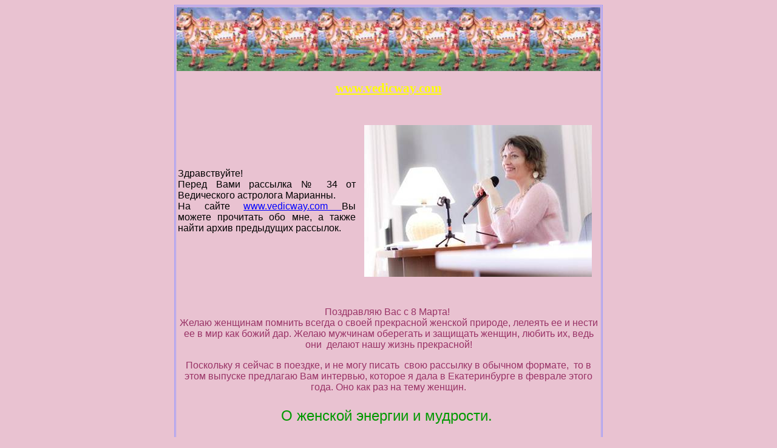

--- FILE ---
content_type: text/html
request_url: http://www.vedicway.com/arh08.03.13.htm
body_size: 7329
content:
<html>
<head>
<meta http-equiv=Content-Type content="text/html; charset=windows-1251">
<title>Vedicway.com</title>
<style type="text/css">
.b_navy {
	color: navy;
	font-family: Arial, Helvetica, sans-serif;
}
.b_green {
	color: #090;
	font-family: Arial, Helvetica, sans-serif;
}

.b_lit {
	font-size: medium;
	color:  #F00;
	font-family: Arial, Helvetica, sans-serif;
}
.b_lit {
	font-size: large;
	font-family: Arial, Helvetica, sans-serif;
}
.b_tips {
	font-size: x-large;
	font-family: Arial, Helvetica, sans-serif;
}
.b_tips {
	color: #090;
	font-family: Arial, Helvetica, sans-serif;
}
div.MsoNormal {margin-top:0cm;
	margin-right:0cm;
	margin-bottom:10.0pt;
	margin-left:0cm;
	line-height:115%;
	font-size:11.0pt;
	font-family:"Calibri","sans-serif";}
li.MsoNormal {margin-top:0cm;
	margin-right:0cm;
	margin-bottom:10.0pt;
	margin-left:0cm;
	line-height:115%;
	font-size:11.0pt;
	font-family:"Calibri","sans-serif";}
p.MsoNormal {margin-top:0cm;
	margin-right:0cm;
	margin-bottom:10.0pt;
	margin-left:0cm;
	line-height:115%;
	font-size:11.0pt;
	font-family:"Calibri","sans-serif";}
span.apple-style-span {mso-style-name:apple-style-span;}
.oran {
	color: #936;
	font-family: Arial, Helvetica, sans-serif;
	}
.red {
	color: #F00;
	font-family: Arial, Helvetica, sans-serif;
}
.arial {
	font-family: Arial, Helvetica, sans-serif;
}
div.MsoListParagraphCxSpLast {	line-height:115%;
	font-size:11.0pt;
	font-family:"Calibri", "sans-serif"
}
div.MsoListParagraphCxSpMiddle {	line-height:115%;
	font-size:11.0pt;
	font-family:"Calibri", "sans-serif";
}
div.MsoNoSpacing {	font-size:11.0pt;
	font-family:"Calibri", "sans-serif";
}
li.MsoListParagraphCxSpLast {	line-height:115%;
	font-size:11.0pt;
	font-family:"Calibri", "sans-serif"
}
li.MsoListParagraphCxSpMiddle {	line-height:115%;
	font-size:11.0pt;
	font-family:"Calibri", "sans-serif";
}
li.MsoNoSpacing {	font-size:11.0pt;
	font-family:"Calibri", "sans-serif";
}
p.MsoListParagraphCxSpLast {	line-height:115%;
	font-size:11.0pt;
	font-family:"Calibri", "sans-serif"
}
p.MsoListParagraphCxSpMiddle {	line-height:115%;
	font-size:11.0pt;
	font-family:"Calibri", "sans-serif";
}
p.MsoNoSpacing {	font-size:11.0pt;
	font-family:"Calibri", "sans-serif";
}
.justify {
	text-align: justify;
	font-family: Arial, Helvetica, sans-serif;
}
</style>
</head>
<body bgcolor="#E9C2D1" link=blue vlink=purple >
<table  width=700 bgcolor="#E9C2D1" border="1" align="center" cellpadding="1" cellspacing="1" bordercolor="#9999FF">
  <tr>
    <td width=700 align="center" valign="top" bgcolor="#E9C2D1"><p align="center"><img 
src="img/shapka1.jpg" width="698" height="105" align=center ></p>
      <p align=center style='text-align:center'><b><span
lang=EN-US style='font-size:16.0pt;color:green'><a
href="http://www.vedicway.com"><span style='color:green'><font color="#FFFF00">www.vedicway.com</font></span></a></span></b></p>
      <div class=Section1>
        <div align=center>
          <table border=0 cellpadding=0 width="100%">
            <tr>
              <td width="72%" height="311"><p align="justify" class="arial">Здравствуйте!<br>
                  Перед Вами рассылка № 34 от Ведического астролога Марианны. <br>
                  На сайте <a
  href="http://www.vedicway.com/" target="_blank">www.vedicway.com </a>Вы 
              можете прочитать обо мне, а также найти архив предыдущих рассылок.<span class="oran"><em></em></span></p></td>
              <td width="28%"><p><img 
  src="img/MariannaPolonsky_.jpg" align=left hspace=12></p></td>
            </tr>
          </table>
        </div>
        <p class="oran">Поздравляю Вас с 8  Марта!&nbsp; <br>
          Желаю женщинам помнить всегда о  своей прекрасной женской природе, лелеять ее и нести ее в мир как божий дар.  Желаю мужчинам оберегать и защищать женщин, любить их, ведь они&nbsp; делают нашу жизнь прекрасной!</p>
        <p class="oran">          Поскольку я сейчас в поездке,  и не могу писать&nbsp; свою рассылку в обычном  формате,&nbsp; то в этом выпуске предлагаю Вам  интервью, которое я дала в Екатеринбурге в феврале этого года. Оно как раз на  тему женщин.</p>
        <p class="b_tips">О женской энергии и  мудрости.&nbsp;</p>
         <p class="oran"> Интервью с ведическим психологом Марианной Полонски</p>
<p align="justify"><strong><em>Марианна Полоноски</em></strong><em>&nbsp;&ndash; Ведический астролог, специалист в  области Аюрведы. Она известна во многих странах мира лекциями по Ведической  Астрологии, Аюрведе, семейным отношениям. Последние 20 лет проживает в  Лос-Анджелесе (США). Является ученицей Дэвида Фроули (Американский институт  Ведических наук) и профессора по Ведической Астрологии Джея Секхара (Индия).&nbsp;</em><em><br>
          </em><em>В января-феврале 2013 г. по приглашению &laquo;Дома Ом&raquo; Марианна  приезжала в Екатеринбург&nbsp; с семинаром &laquo;Забота о сакральной женской  энергии&raquo;.&nbsp;Теме женского предназначения и самопознания и посвящено это  интервью.&nbsp;</em><br>
          <br>
          <strong>-  Марианна, вы делитесь с женщинами всего мира ведическими знаниями о гармоничной  жизни в любви и благости. А есть ли какие-то особенности в подаче ведических  принципов для современных западных женщин?&nbsp;</strong><br>
          <br>
          - Конечно! Сейчас жизнь женщин намного сложнее. У них меньше времени. У них  часто нет связи с природой. Очень часто женщины обделены каким-то сердечным  общением.&nbsp;<br>
          Раньше гармонизировать себя женщинам было намного проще. Потому что весь уклад  жизни способствовал этому. Ну а сейчас женщине нужно немножечко прикладывать  усилия, чтобы создать оазис женственности.&nbsp;<br>
          Вот в этом, наверное, разница. Сейчас нужно давать знания практичные, такие,  которые женщины могли бы сразу использовать в реальной жизни.&nbsp;<br>
  <br>
  <strong>- В  этот раз вы впервые приехали в Екатеринбург со своей дочерью Катериной. Она  выступает в качестве инструктора по йоге и специалиста по женскому здоровью &ndash; а  как началось такое ваше партнёрство?&nbsp;</strong><strong><br>
  </strong><br>
          - Ооо! Вы знаете, это такая интересная история, как мы начали! Сначала мы с ней  много спорили. Ведь она моя дочь. А мы обе очень темпераментные&hellip; И разногласия  были постоянно. А потом мы в один прекрасный момент поняли, что говорим об  одном и том же, просто на разных языках. Я говорю с энергетической точки  зрения, а она &ndash; с научной. У нас просто озарение случилось. И тогда мы начали  думать: &laquo;О, мы видим с разных сторон &ndash; но одно и то же!&raquo;.&nbsp;<br>
          И мы начали вести занятия для женщин вместе. Катерина ведет скорее техническую  часть, и с научной точки зрения объясняет многие вещи. И ей это замечательно  подходит &ndash; она больше логичный, конкретный человек. А я те же вещи объясняю со  стороны эзотерики, философии, этики &ndash; т.е. того, что не совсем видимо. Но и то,  и другое дополняет друг друга. И людям очень нравится такой синтез.&nbsp;<br>
  <br>
          - Да, у вас прекрасный союз!&nbsp;<br>
  <strong>Марианна,  если душа воплощается в женском теле &ndash; то означает ли это какие-то определенные  жизненные задачи?&nbsp;</strong><br>
  <br>
          - Конечно, конечно. Ну а иначе, зачем бы душа воплощалась именно так. То, какое  тело выбрала душа &ndash; это ее идеальная роль для этой жизни.&nbsp; Т.е. и в  работе, и в семье, и в отношениях &ndash; ей ко всему нужно относиться скорее  по-женски. Но, понимаете, это не означает, что все женщины должны проявлять  только иньское начало. Это тоже крайность, тоже дисгармония. У нас есть и инь,  и ян. И мы используем и то, и другое. Просто женское мы используем больше.&nbsp;<br>
  <br>
  <strong>-  Как соотносится то, что принято считать общим женским предназначением &ndash; семья,  дом &ndash; и индивидуальные особенности характера, склонности, таланты, которые можно  увидеть, например, в астрологической карте женщины?&nbsp;</strong><br>
  <br>
          - Здесь нет противоречий. Женщина может заниматься и спортом, и наукой, и  путешествиями, и искусством &ndash; всем, чем ее душа пожелает &ndash; но заниматься этим  по-женски. Вы можете рисовать все, что угодно &ndash; вопрос в том, какую вы краску  используете. Рисуете вы по-женски, или по-мужски.&nbsp;<br>
  <br>
          Сейчас очень много женщин рождается с сильной социальной кармой. И в наше время  было бы очень наивной идеей запихнуть всех женщин только в дом, в семью. Потому  что тогда нужно дать им то, что было раньше: жизнь в большой семье, общение.  Если женщину сейчас поместить в эту клеточку, где только муж и ребенок, а когда  муж уходит на работу, то женщина в одиночестве &ndash; то&nbsp; это неправильно.  Женщина сейчас не та домохозяйка, что несколько тысяч лет назад, когда были  кланы, когда рядом жили дядья, тетки, сестры, родственники многочисленные и  т.д. Тогда у нее была активная социальная жизнь в этой домашней среде. Сейчас  такого нет. А женщине обязательно нужно общение. Она не может в изоляции жить,  это не соответствует ее природе. Если у женщины нет возможности жить в большой  семье, где ей хватало бы общения &ndash; значит ей нужна какая-то любимая работа,  какое-то занятие, которое давало бы ей социальное удовлетворение. Но, конечно,  не в ущерб дому, хозяйству, семье.&nbsp;<br>
  <br>
  <strong>-  Т.е. дом и семья &ndash; в приоритете?&nbsp;</strong><br>
  <br>
          - Здесь понимаете как&hellip; Если для женщины работа &ndash; это зарабатывание денег, это  погоня за успехом &ndash; то все, это крах. Но если для нее работа &ndash; это общение с  людьми, это отношения, если для нее окружающие &ndash; как семья, то ничего страшного  в том, что она работает нет. Лишь бы это не шло в дисбалансе с ее домашними  обязанностями. Для гармонизации того и другого, она может, например, готовить и  сослуживцев угощать. Это прекрасно.&nbsp;<br>
  <br>
  <strong>-  Марианна, вы говорили, что к любому делу можно подходить &laquo;по-мужски&raquo; и  &laquo;по-женски&raquo;. А как это будет проявляться?</strong><br>
  <br>
          - Относиться к делу по-женски означает наслаждаться процессом, а не стремиться  к результату. Женским занятие становится тогда, когда вы создаете атмосферу,  когда вы создаете любящее пространство. А энергия уже сама развивается в нем.&nbsp;<br>
  <br>
          Например, можно учить по-женски, а можно по-мужски. Если по-мужски, то это  будет так: я пришла в класс и моя задача, чтобы дети выучили 2х2=4. И я строго  слежу, чтобы они запомнили это, даю подзатыльники тем, кто отвлекается&hellip; Т.е.  мне важен результат: чтобы они твердо знали, сколько будет 2х2. Всё. Это моя  задача, и я вижу только ее. А если она не идет &ndash; я нажимаю. А если учить  по-женски, то сначала я создам любящую атмосферу в классе. Атмосферу обучения,  восприятия знаний, я буду стараться делать так, чтобы ум ребенка был  восприимчив к новым знания. Может, я буду с ними играть, может, я с ними  побалуюсь&hellip; И мне не так важно, чтобы они запомнили, сколько будет 2х2. Важнее,  как они себя при этом чувствуют, хотят ли они учиться, думать.&nbsp;<br>
          И бывает, что иногда один способ эффективнее, а иногда &ndash; другой. И в каждом  человеке есть и то, и другое.&nbsp;<br>
  <br>
  <strong>- А  как можно охарактеризовать &laquo;женскую энергию&raquo;? И в чем ее источники?&nbsp;</strong><br>
  <br>
          Женская энергия очень многогранна. У нее нет какой-то одной характеристики. Она  как стихия. Но не одна какая-то стихия, а все.&nbsp;<br>
          А для восполнения женской энергии я вижу два самых главных источниках. Это,  во-первых, природа. На природе женская энергия восполняется лучше всего. Но для  этого нужно быть очень открытым. Нужно уметь общаться с луной, с небом, с  землей, с водой&hellip; Это умение люди, к сожалению, растрачивают. Они как-то очень  абстрактно сейчас к природе относятся. Пришли, позанимались чем-то &ndash; но только  не с природой общаются.&nbsp;<br>
          Второй главный источник &ndash; это Божья Матерь (архетип божественной женской  энергии, присутствующий в той или иной форме во всех мировых религиях). Если  человек настроится на ее вибрации &ndash; он получает колоссальную энергию.&nbsp;<br>
          И можно еще один источник назвать &ndash; это общение с женщинами, у которых эта  энергия уже раскрыта.&nbsp;<br>
  <strong><br>
  </strong><strong>- По поводу общения женщин друг с другом&hellip; Марианна, как Вы  смотрите на то, чтобы те девушки и женщины, которые побывали на Ваших  семинарах, делились бы полученными знаниями с подругами и знакомыми, собираясь  вместе?&nbsp;</strong><br>
  <br>
          - Это просто прекрасно было бы! Я бы этому была очень рада! Только не надо  делиться просто информацией. Пусть это станет вашей собственной практикой. И  тогда уже это будут даже не мои знания &ndash; а ваши. Вы сами сможете учить.&nbsp;<br>
  <strong><br>
  </strong><strong>- Марианна, Вас часто называют &laquo;мудрой&raquo;. А что для Вас мудрость?  Мудрая женщина &ndash; какая она?&nbsp;</strong><br>
  <br>
          - Спасибо!.. Мудрая женщина &ndash; это женщина, которая слышит голос божественной  мудрости. Которая не по книжкам живет, а умеет слышать ритмы своей судьбы,  умеет читать знаки, умеет чувствовать пространство.&nbsp;<br>
          Понимаете, у нас у всех есть какой-то камертон, заложенный Божьей Матерью, и  когда мы в суете &ndash; мы конечно его не слышим. Но когда наш ум успокаивается &ndash; мы  можем его услышать. И мне кажется, что мудрость &ndash; это как раз умение этот  камертон слышать. И тогда даже внешне может казаться, что вы глупости делаете,  но потом оказывается, что эти глупости были самым верным шагом. Т.е. мудрость &ndash;  это не информированность. Это внутренний слух.&nbsp;<br>
  <br>
  <strong>-  Марианна, можно ли кратко сформулировать, какое в Вашей просветительской  деятельности самое главное послание женщинам?</strong><br>
  <br>
          - Самое главное послание &ndash; не бояться быть женщиной! Многие изучают, как быть  женщиной, но быть женщиной по-настоящему бояться.&nbsp; Потому что быть  женщиной &ndash; это жить скорее женской энергией. А она, на первый взгляд, немного  более уязвима, пассивна,&nbsp; восприимчива. Вот как беременные женщины. Они  кажутся чуть-чуть беззащитными. Но, в то же время, это огромная сила. Женщина,  например, может быть намного сильнее, чем мужчина, когда защищает ребенка.&nbsp;&nbsp;<br>
  <br>
          И еще я желаю всем женщинам, чтоб они не пытались себя втиснуть в какой-то  определенный женский стереотип. Каждая женщина &ndash; она как цветок. Одна как роза,  другая как хризантема, третья &ndash; как ромашка, незабудка&hellip; Пусть каждая&nbsp;  найдет, какая именно она&nbsp; женщина. Одна ведь кроткая, застенчивая, другая  яркая, темпераментная. Пусть каждая будет такой, какая она есть. Наша  естественная природа &ndash; она такая прекрасная! И когда она раскрывается без  страха &ndash; то кажется, что это распускается какой-то удивительный цветок, букет.  И жизнь тогда приобретает такие смыслы, такие краски!..&nbsp;&nbsp;<br>
          Вот этого я желаю женщинам.&nbsp;<br>
  <br>
  <strong>-  Марианна, огромное Вам спасибо!&nbsp;</strong></p>
      <p align="right">  Интервью брала Ксения Водонос      </p>
      </div>
      <hr align="center">
      <p align=center style='text-align:center'>С нетерпением жду Ваших писем, 
        вопросов, предложений.<br>
        Пишите мне: <span lang=EN-US><a href="mailto:vedicway108@yahoo.com">vedicway<span
lang=RU>108@</span>yahoo<span lang=RU>.</span>com</a></span><br>
        Если Вам понравилась рассылка, но Вы получили только анонс, тогда подпишитесь 
        прямо на сайте: <span lang=EN-US><a href="http://www.vedicway.com">www<span
lang=RU>.</span>vedicway<span lang=RU>.</span>com</a></span> и Вы сможете получать 
        рассылку полностью, а также Вы можете подписать своих друзей. Помните, 
      распространение ведических знаний это очень хорошая карма!</p>
      <p align=center style='text-align:center'><span class="center"><span class="MsoNormal" style="line-height:normal"><img  align="absmiddle" border=0  hspace="5"vspace="5" 
 id="Picture " src="img/lotos_mp.jpg"
  alt="Елка "></span></span></p>
      <div align=center style='text-align:center'><span lang=EN-US> </span>
        <hr align="center">
      </div>
      <p align=center style='text-align:center'><span lang=EN-US
style='color:green'>&nbsp;</span><b><span style='font-size:14.0pt;color:green'>Подписаться 
        на рассылку можно на главной странице сайта </span></b><b><span lang=EN-US
style='font-size:14.0pt;color:blue'><a href="http://www.vedicway.com/">www<span
lang=RU>.</span>vedicway<span lang=RU>.</span>com</a></span></b></p>
      <p align=center style='text-align:center'><strong><font color="#009900" size="4">ХАРИ 
        ОМ ТАТ САТ </font></strong></p>
    </div></td>
  </tr>
</table>
</body>
</html>
